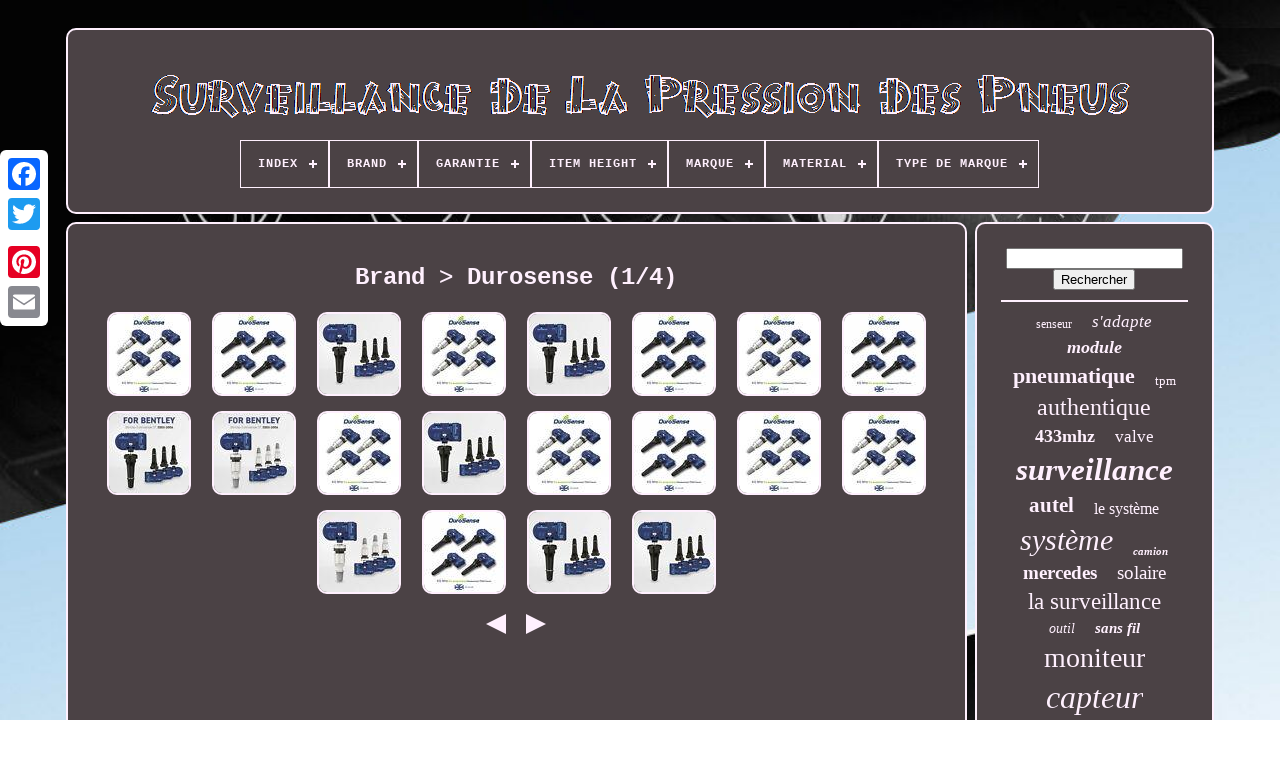

--- FILE ---
content_type: text/html; charset=UTF-8
request_url: https://tirepressurewatch.com/fr/brand/durosense.php
body_size: 5024
content:
<!DOCTYPE  HTML> 
<HTML> 

 

  	   <HEAD> 
 	

	  	<TITLE>	 

Brand > Durosense
 
</TITLE>	    

	 <LINK REL='icon' HREF='https://tirepressurewatch.com/favicon.png'	TYPE='image/png'>	   
	 <META HTTP-EQUIV='content-type' CONTENT='text/html; charset=UTF-8'> 
		 
<META	CONTENT='width=device-width, initial-scale=1'  NAME='viewport'> 
	   
	
	   
<!--==============================================-->
<LINK TYPE='text/css' REL='stylesheet' HREF='https://tirepressurewatch.com/labafa.css'>

	 		<LINK REL='stylesheet'   HREF='https://tirepressurewatch.com/qabo.css'	TYPE='text/css'>
	

	
		
<SCRIPT  SRC='https://code.jquery.com/jquery-latest.min.js' TYPE='text/javascript'>

</SCRIPT>  	 	  
	
 <SCRIPT TYPE='text/javascript' SRC='https://tirepressurewatch.com/zunuh.js'>
 
</SCRIPT> 
	


	 	<SCRIPT SRC='https://tirepressurewatch.com/wyhuse.js' TYPE='text/javascript'>   </SCRIPT>  
	 
	<SCRIPT  ASYNC   TYPE='text/javascript' SRC='https://tirepressurewatch.com/zoxyliqo.js'></SCRIPT>
	  
<!--==============================================

		SCRIPT

==============================================-->
<SCRIPT  ASYNC   TYPE='text/javascript' SRC='https://tirepressurewatch.com/hyfoz.js'>	
</SCRIPT>  


	
	   <SCRIPT TYPE='text/javascript'>
 


var a2a_config = a2a_config || {};a2a_config.no_3p = 1;
	</SCRIPT>
 

	
	  
  
<SCRIPT   TYPE='text/javascript'>
 
	window.onload = function ()
	{
		solow('popesi', 'Rechercher', 'https://tirepressurewatch.com/fr/search.php');
		jylybex("tycuv.php","ypkmd", "Brand > Durosense");
		
		
	}
	
</SCRIPT>		

 	
	</HEAD>

 	
  	

  <BODY  DATA-ID='-1'> 	




	 
	 	<DIV STYLE='left:0px; top:150px;' CLASS='a2a_kit a2a_kit_size_32 a2a_floating_style a2a_vertical_style'>
    
		<A CLASS='a2a_button_facebook'>
  </A>
 	 		
			 	 
<A  CLASS='a2a_button_twitter'>		

</A> 

		<A CLASS='a2a_button_google_plus'>

 </A>	  
 
 	 	
		 
<A CLASS='a2a_button_pinterest'>	 	   </A>	
		

	  <A   CLASS='a2a_button_email'>	</A>

	
	

</DIV>	



	  
<!--==============================================-->
<DIV   ID='haqemec'> 	 	    	 
		  
<!--==============================================

		div

==============================================-->
<DIV ID='lyqomin'>	  	 	   
				
<A  HREF='https://tirepressurewatch.com/fr/'>

	
	
 <IMG  SRC='https://tirepressurewatch.com/fr/tire_pressure_monitoring.gif'  ALT='Surveillance De La Pression Des Pneus'> 	
</A>  

			
<div id='jije' class='align-center'>
<ul>
<li class='has-sub'><a href='https://tirepressurewatch.com/fr/'><span>Index</span></a>
<ul>
	<li><a href='https://tirepressurewatch.com/fr/tous_les_items_surveillance_de_la_pression_des_pneus.php'><span>Tous les items</span></a></li>
	<li><a href='https://tirepressurewatch.com/fr/nouveaux_items_surveillance_de_la_pression_des_pneus.php'><span>Nouveaux items</span></a></li>
	<li><a href='https://tirepressurewatch.com/fr/items_populaires_surveillance_de_la_pression_des_pneus.php'><span>Items populaires</span></a></li>
	<li><a href='https://tirepressurewatch.com/fr/derniers_videos_surveillance_de_la_pression_des_pneus.php'><span>Derniers videos</span></a></li>
</ul>
</li>

<li class='has-sub'><a href='https://tirepressurewatch.com/fr/brand/'><span>Brand</span></a>
<ul>
	<li><a href='https://tirepressurewatch.com/fr/brand/autel.php'><span>Autel (111)</span></a></li>
	<li><a href='https://tirepressurewatch.com/fr/brand/bmw.php'><span>Bmw (125)</span></a></li>
	<li><a href='https://tirepressurewatch.com/fr/brand/denso_auto_parts.php'><span>Denso Auto Parts (19)</span></a></li>
	<li><a href='https://tirepressurewatch.com/fr/brand/durosense.php'><span>Durosense (77)</span></a></li>
	<li><a href='https://tirepressurewatch.com/fr/brand/eeztire.php'><span>Eeztire (21)</span></a></li>
	<li><a href='https://tirepressurewatch.com/fr/brand/electronicx.php'><span>Electronicx (44)</span></a></li>
	<li><a href='https://tirepressurewatch.com/fr/brand/ferrari.php'><span>Ferrari (21)</span></a></li>
	<li><a href='https://tirepressurewatch.com/fr/brand/hamaton.php'><span>Hamaton (48)</span></a></li>
	<li><a href='https://tirepressurewatch.com/fr/brand/huf.php'><span>Huf (35)</span></a></li>
	<li><a href='https://tirepressurewatch.com/fr/brand/jaguar.php'><span>Jaguar (20)</span></a></li>
	<li><a href='https://tirepressurewatch.com/fr/brand/land_rover.php'><span>Land Rover (31)</span></a></li>
	<li><a href='https://tirepressurewatch.com/fr/brand/lst.php'><span>Lst (26)</span></a></li>
	<li><a href='https://tirepressurewatch.com/fr/brand/masten.php'><span>Masten (104)</span></a></li>
	<li><a href='https://tirepressurewatch.com/fr/brand/mercedes_benz.php'><span>Mercedes-benz (33)</span></a></li>
	<li><a href='https://tirepressurewatch.com/fr/brand/mopar.php'><span>Mopar (22)</span></a></li>
	<li><a href='https://tirepressurewatch.com/fr/brand/moresensor.php'><span>Moresensor (67)</span></a></li>
	<li><a href='https://tirepressurewatch.com/fr/brand/orange.php'><span>Orange (26)</span></a></li>
	<li><a href='https://tirepressurewatch.com/fr/brand/silverhub.php'><span>Silverhub (82)</span></a></li>
	<li><a href='https://tirepressurewatch.com/fr/brand/snap_on.php'><span>Snap-on (19)</span></a></li>
	<li><a href='https://tirepressurewatch.com/fr/brand/tyredog.php'><span>Tyredog (24)</span></a></li>
	<li><a href='https://tirepressurewatch.com/fr/nouveaux_items_surveillance_de_la_pression_des_pneus.php'>Autre (2673)</a></li>
</ul>
</li>

<li class='has-sub'><a href='https://tirepressurewatch.com/fr/garantie/'><span>Garantie</span></a>
<ul>
	<li><a href='https://tirepressurewatch.com/fr/garantie/1_an.php'><span>1 An (45)</span></a></li>
	<li><a href='https://tirepressurewatch.com/fr/garantie/2_ans.php'><span>2 Ans (21)</span></a></li>
	<li><a href='https://tirepressurewatch.com/fr/garantie/2_mois.php'><span>2 Mois (2)</span></a></li>
	<li><a href='https://tirepressurewatch.com/fr/garantie/3_ans.php'><span>3 Ans (180)</span></a></li>
	<li><a href='https://tirepressurewatch.com/fr/garantie/5_ans.php'><span>5 Ans (16)</span></a></li>
	<li><a href='https://tirepressurewatch.com/fr/garantie/oui.php'><span>Oui(??) (2)</span></a></li>
	<li><a href='https://tirepressurewatch.com/fr/nouveaux_items_surveillance_de_la_pression_des_pneus.php'>Autre (3362)</a></li>
</ul>
</li>

<li class='has-sub'><a href='https://tirepressurewatch.com/fr/item_height/'><span>Item Height</span></a>
<ul>
	<li><a href='https://tirepressurewatch.com/fr/item_height/16_0_mm.php'><span>16.0 Mm (6)</span></a></li>
	<li><a href='https://tirepressurewatch.com/fr/item_height/16mm.php'><span>16mm (3)</span></a></li>
	<li><a href='https://tirepressurewatch.com/fr/item_height/21_8mm.php'><span>21.8mm (8)</span></a></li>
	<li><a href='https://tirepressurewatch.com/fr/item_height/standard.php'><span>Standard (2)</span></a></li>
	<li><a href='https://tirepressurewatch.com/fr/nouveaux_items_surveillance_de_la_pression_des_pneus.php'>Autre (3609)</a></li>
</ul>
</li>

<li class='has-sub'><a href='https://tirepressurewatch.com/fr/marque/'><span>Marque</span></a>
<ul>
	<li><a href='https://tirepressurewatch.com/fr/marque/audi.php'><span>Audi (24)</span></a></li>
	<li><a href='https://tirepressurewatch.com/fr/marque/autel.php'><span>Autel (168)</span></a></li>
	<li><a href='https://tirepressurewatch.com/fr/marque/bmw.php'><span>Bmw (81)</span></a></li>
	<li><a href='https://tirepressurewatch.com/fr/marque/fomoco.php'><span>Fomoco (10)</span></a></li>
	<li><a href='https://tirepressurewatch.com/fr/marque/ford.php'><span>Ford (15)</span></a></li>
	<li><a href='https://tirepressurewatch.com/fr/marque/gussin.php'><span>Gussin (157)</span></a></li>
	<li><a href='https://tirepressurewatch.com/fr/marque/hamaton.php'><span>Hamaton (201)</span></a></li>
	<li><a href='https://tirepressurewatch.com/fr/marque/hyundai.php'><span>Hyundai (11)</span></a></li>
	<li><a href='https://tirepressurewatch.com/fr/marque/jaguar.php'><span>Jaguar (9)</span></a></li>
	<li><a href='https://tirepressurewatch.com/fr/marque/land_rover.php'><span>Land Rover (29)</span></a></li>
	<li><a href='https://tirepressurewatch.com/fr/marque/launch.php'><span>Launch (15)</span></a></li>
	<li><a href='https://tirepressurewatch.com/fr/marque/lst.php'><span>Lst (15)</span></a></li>
	<li><a href='https://tirepressurewatch.com/fr/marque/mercedes_benz.php'><span>Mercedes-benz (29)</span></a></li>
	<li><a href='https://tirepressurewatch.com/fr/marque/non_marque.php'><span>Non Marqué (10)</span></a></li>
	<li><a href='https://tirepressurewatch.com/fr/marque/qualite_premium.php'><span>Qualité Premium (12)</span></a></li>
	<li><a href='https://tirepressurewatch.com/fr/marque/sans_marque.php'><span>Sans Marque (79)</span></a></li>
	<li><a href='https://tirepressurewatch.com/fr/marque/silverhub.php'><span>Silverhub (14)</span></a></li>
	<li><a href='https://tirepressurewatch.com/fr/marque/toyota.php'><span>Toyota (28)</span></a></li>
	<li><a href='https://tirepressurewatch.com/fr/marque/vauxhall.php'><span>Vauxhall (13)</span></a></li>
	<li><a href='https://tirepressurewatch.com/fr/marque/volkswagen.php'><span>Volkswagen (13)</span></a></li>
	<li><a href='https://tirepressurewatch.com/fr/nouveaux_items_surveillance_de_la_pression_des_pneus.php'>Autre (2695)</a></li>
</ul>
</li>

<li class='has-sub'><a href='https://tirepressurewatch.com/fr/material/'><span>Material</span></a>
<ul>
	<li><a href='https://tirepressurewatch.com/fr/material/abs.php'><span>Abs (8)</span></a></li>
	<li><a href='https://tirepressurewatch.com/fr/material/abs_aluminium.php'><span>Abs, Aluminium (6)</span></a></li>
	<li><a href='https://tirepressurewatch.com/fr/material/aluminium.php'><span>Aluminium (7)</span></a></li>
	<li><a href='https://tirepressurewatch.com/fr/material/aluminium_abs.php'><span>Aluminium, Abs (2)</span></a></li>
	<li><a href='https://tirepressurewatch.com/fr/material/aluminium_plastic.php'><span>Aluminium, Plastic (24)</span></a></li>
	<li><a href='https://tirepressurewatch.com/fr/material/aluminum.php'><span>Aluminum (2)</span></a></li>
	<li><a href='https://tirepressurewatch.com/fr/material/metal.php'><span>Metal (76)</span></a></li>
	<li><a href='https://tirepressurewatch.com/fr/material/metal_valve.php'><span>Metal Valve (3)</span></a></li>
	<li><a href='https://tirepressurewatch.com/fr/material/metal_plastic.php'><span>Metal, Plastic (7)</span></a></li>
	<li><a href='https://tirepressurewatch.com/fr/material/metal_plastique.php'><span>Métal, Plastique (5)</span></a></li>
	<li><a href='https://tirepressurewatch.com/fr/material/pc_pa.php'><span>Pc+pa (17)</span></a></li>
	<li><a href='https://tirepressurewatch.com/fr/material/plastic.php'><span>Plastic (13)</span></a></li>
	<li><a href='https://tirepressurewatch.com/fr/material/plastic_metal.php'><span>Plastic + Metal (3)</span></a></li>
	<li><a href='https://tirepressurewatch.com/fr/material/plastic_metal.php'><span>Plastic, Metal (2)</span></a></li>
	<li><a href='https://tirepressurewatch.com/fr/material/plastic_rubber.php'><span>Plastic, Rubber (3)</span></a></li>
	<li><a href='https://tirepressurewatch.com/fr/material/rubber.php'><span>Rubber (35)</span></a></li>
	<li><a href='https://tirepressurewatch.com/fr/material/stainless_steel.php'><span>Stainless Steel (6)</span></a></li>
	<li><a href='https://tirepressurewatch.com/fr/material/standard.php'><span>Standard (7)</span></a></li>
	<li><a href='https://tirepressurewatch.com/fr/nouveaux_items_surveillance_de_la_pression_des_pneus.php'>Autre (3402)</a></li>
</ul>
</li>

<li class='has-sub'><a href='https://tirepressurewatch.com/fr/type_de_marque/'><span>Type De Marque</span></a>
<ul>
	<li><a href='https://tirepressurewatch.com/fr/type_de_marque/apres_marche.php'><span>Après-marché (12)</span></a></li>
	<li><a href='https://tirepressurewatch.com/fr/type_de_marque/apres_vente.php'><span>Après-vente (9)</span></a></li>
	<li><a href='https://tirepressurewatch.com/fr/type_de_marque/de_rechange.php'><span>De Rechange (5)</span></a></li>
	<li><a href='https://tirepressurewatch.com/fr/type_de_marque/genuine_oem.php'><span>Genuine Oem (3)</span></a></li>
	<li><a href='https://tirepressurewatch.com/fr/type_de_marque/lexus_genuine_oe.php'><span>Lexus (genuine Oe) (2)</span></a></li>
	<li><a href='https://tirepressurewatch.com/fr/type_de_marque/marque_apres_vente.php'><span>Marque Après-vente (4)</span></a></li>
	<li><a href='https://tirepressurewatch.com/fr/type_de_marque/marque_de_rechange.php'><span>Marque De Rechange (98)</span></a></li>
	<li><a href='https://tirepressurewatch.com/fr/type_de_marque/oem_d_origine.php'><span>Oem D'origine (2)</span></a></li>
	<li><a href='https://tirepressurewatch.com/fr/type_de_marque/rechange.php'><span>Rechange (2)</span></a></li>
	<li><a href='https://tirepressurewatch.com/fr/type_de_marque/rechange_de_marque.php'><span>Rechange De Marque (2)</span></a></li>
	<li><a href='https://tirepressurewatch.com/fr/type_de_marque/toyota_genuine_oe.php'><span>Toyota (genuine Oe) (4)</span></a></li>
	<li><a href='https://tirepressurewatch.com/fr/nouveaux_items_surveillance_de_la_pression_des_pneus.php'>Autre (3485)</a></li>
</ul>
</li>

</ul>
</div>

		 	 

	</DIV>		



		  
 

<DIV ID='pyxat'>
 
			
<DIV ID='motohug'>



				    <DIV   ID='lyhe'> 

  	  	  </DIV> 	  


				<h1>Brand > Durosense (1/4)</h1>
<ul>
<li><a href="https://tirepressurewatch.com/fr/pack_de_4_detecteurs_de_pression_de_pneus_tpms_durosense_pre_code_pour_jeep_ds018jee_4.php" title="Pack De 4 D&eacute;tecteurs De Pression De Pneus Tpms Durosense Pr&eacute;-code Pour Jeep Ds018jee-4"><img src="https://tirepressurewatch.com/fr/images/Pack_De_4_Detecteurs_De_Pression_De_Pneus_Tpms_Durosense_Pre_code_Pour_Jeep_Ds018jee_4_01_ag.jpg" alt="Pack De 4 D&eacute;tecteurs De Pression De Pneus Tpms Durosense Pr&eacute;-code Pour Jeep Ds018jee-4"/></a></li>
<li><a href="https://tirepressurewatch.com/fr/pack_de_4_capteurs_de_valve_en_caoutchouc_tpms_durosense_pre_code_pour_abarth_ds138raba_4.php" title="Pack De 4 Capteurs De Valve En Caoutchouc Tpms Durosense Pr&eacute;-code Pour Abarth Ds138raba-4"><img src="https://tirepressurewatch.com/fr/images/Pack_De_4_Capteurs_De_Valve_En_Caoutchouc_Tpms_Durosense_Pre_code_Pour_Abarth_Ds138raba_4_01_maa.jpg" alt="Pack De 4 Capteurs De Valve En Caoutchouc Tpms Durosense Pr&eacute;-code Pour Abarth Ds138raba-4"/></a></li>
<li><a href="https://tirepressurewatch.com/fr/pack_de_4_capteurs_de_valve_en_caoutchouc_tpms_durosense_pre_code_pour_tesla_ds053rtes_4.php" title="Pack De 4 Capteurs De Valve En Caoutchouc Tpms Durosense Pr&eacute;-code Pour Tesla Ds053rtes-4"><img src="https://tirepressurewatch.com/fr/images/Pack_De_4_Capteurs_De_Valve_En_Caoutchouc_Tpms_Durosense_Pre_code_Pour_Tesla_Ds053rtes_4_01_lg.jpg" alt="Pack De 4 Capteurs De Valve En Caoutchouc Tpms Durosense Pr&eacute;-code Pour Tesla Ds053rtes-4"/></a></li>
<li><a href="https://tirepressurewatch.com/fr/pack_de_4_capteurs_de_pression_de_pneus_tpms_durosense_pre_code_pour_ferrari_ds001fer_4.php" title="Pack De 4 Capteurs De Pression De Pneus Tpms Durosense Pr&eacute;-code Pour Ferrari Ds001fer-4"><img src="https://tirepressurewatch.com/fr/images/Pack_De_4_Capteurs_De_Pression_De_Pneus_Tpms_Durosense_Pre_code_Pour_Ferrari_Ds001fer_4_01_zruw.jpg" alt="Pack De 4 Capteurs De Pression De Pneus Tpms Durosense Pr&eacute;-code Pour Ferrari Ds001fer-4"/></a></li>
<li><a href="https://tirepressurewatch.com/fr/pack_de_4_capteurs_de_valve_en_caoutchouc_tpms_durosense_pre_code_pour_mercedes_ds165rmer_4.php" title="Pack De 4 Capteurs De Valve En Caoutchouc Tpms Durosense Pr&eacute;-code Pour Mercedes Ds165rmer-4"><img src="https://tirepressurewatch.com/fr/images/Pack_De_4_Capteurs_De_Valve_En_Caoutchouc_Tpms_Durosense_Pre_code_Pour_Mercedes_Ds165rmer_4_01_mz.jpg" alt="Pack De 4 Capteurs De Valve En Caoutchouc Tpms Durosense Pr&eacute;-code Pour Mercedes Ds165rmer-4"/></a></li>
<li><a href="https://tirepressurewatch.com/fr/pack_de_4_capteurs_de_valve_en_caoutchouc_tpms_durosense_pre_code_pour_bmw_ds165rbmw_4.php" title="Pack De 4 Capteurs De Valve En Caoutchouc Tpms Durosense Pr&eacute;-code Pour Bmw Ds165rbmw-4"><img src="https://tirepressurewatch.com/fr/images/Pack_De_4_Capteurs_De_Valve_En_Caoutchouc_Tpms_Durosense_Pre_code_Pour_Bmw_Ds165rbmw_4_01_th.jpg" alt="Pack De 4 Capteurs De Valve En Caoutchouc Tpms Durosense Pr&eacute;-code Pour Bmw Ds165rbmw-4"/></a></li>
<li><a href="https://tirepressurewatch.com/fr/pack_de_4_detecteurs_de_pression_de_pneus_tpms_durosense_pre_code_pour_vauxhall_ds141vau_4.php" title="Pack De 4 D&eacute;tecteurs De Pression De Pneus Tpms Durosense Pr&eacute;-code Pour Vauxhall Ds141vau-4"><img src="https://tirepressurewatch.com/fr/images/Pack_De_4_Detecteurs_De_Pression_De_Pneus_Tpms_Durosense_Pre_code_Pour_Vauxhall_Ds141vau_4_01_wxu.jpg" alt="Pack De 4 D&eacute;tecteurs De Pression De Pneus Tpms Durosense Pr&eacute;-code Pour Vauxhall Ds141vau-4"/></a></li>
<li><a href="https://tirepressurewatch.com/fr/pack_de_4_capteurs_de_valve_en_caoutchouc_tpms_durosense_pre_code_pour_ferrari_ds003rfer_4.php" title="Pack De 4 Capteurs De Valve En Caoutchouc Tpms Durosense Pr&eacute;-code Pour Ferrari Ds003rfer-4"><img src="https://tirepressurewatch.com/fr/images/Pack_De_4_Capteurs_De_Valve_En_Caoutchouc_Tpms_Durosense_Pre_code_Pour_Ferrari_Ds003rfer_4_01_xrlq.jpg" alt="Pack De 4 Capteurs De Valve En Caoutchouc Tpms Durosense Pr&eacute;-code Pour Ferrari Ds003rfer-4"/></a></li>
<li><a href="https://tirepressurewatch.com/fr/pack_4_valve_en_caoutchouc_tpms_durosense_pre_code_pour_bentley_continental_gt_2003_04.php" title="Pack 4 Valve En Caoutchouc Tpms Durosense Pr&eacute;-code Pour Bentley Continental Gt 2003-04"><img src="https://tirepressurewatch.com/fr/images/Pack_4_Valve_En_Caoutchouc_Tpms_Durosense_Pre_code_Pour_Bentley_Continental_Gt_2003_04_01_ph.jpg" alt="Pack 4 Valve En Caoutchouc Tpms Durosense Pr&eacute;-code Pour Bentley Continental Gt 2003-04"/></a></li>
<li><a href="https://tirepressurewatch.com/fr/pack_de_4_detecteurs_de_pneumatiques_tpms_durosense_preprogrammes_pour_bentley_ds001ben_4.php" title="Pack De 4 D&eacute;tecteurs De Pneumatiques Tpms Durosense Pr&eacute;programm&eacute;s Pour Bentley Ds001ben-4"><img src="https://tirepressurewatch.com/fr/images/Pack_De_4_Detecteurs_De_Pneumatiques_Tpms_Durosense_Preprogrammes_Pour_Bentley_Ds001ben_4_01_zkcw.jpg" alt="Pack De 4 D&eacute;tecteurs De Pneumatiques Tpms Durosense Pr&eacute;programm&eacute;s Pour Bentley Ds001ben-4"/></a></li>
<li><a href="https://tirepressurewatch.com/fr/pack_de_4_capteurs_de_pression_de_pneus_tpms_durosense_pre_code_pour_honda_ds158hon_4.php" title="Pack De 4 Capteurs De Pression De Pneus Tpms Durosense Pr&eacute;-code Pour Honda Ds158hon-4"><img src="https://tirepressurewatch.com/fr/images/Pack_De_4_Capteurs_De_Pression_De_Pneus_Tpms_Durosense_Pre_code_Pour_Honda_Ds158hon_4_01_qmbv.jpg" alt="Pack De 4 Capteurs De Pression De Pneus Tpms Durosense Pr&eacute;-code Pour Honda Ds158hon-4"/></a></li>
<li><a href="https://tirepressurewatch.com/fr/pack_de_4_capteurs_de_valve_en_caoutchouc_tpms_durosense_pre_code_pour_mazda_ds183rmaz_4.php" title="Pack De 4 Capteurs De Valve En Caoutchouc Tpms Durosense Pr&eacute;-code Pour Mazda Ds183rmaz-4"><img src="https://tirepressurewatch.com/fr/images/Pack_De_4_Capteurs_De_Valve_En_Caoutchouc_Tpms_Durosense_Pre_code_Pour_Mazda_Ds183rmaz_4_01_nzxt.jpg" alt="Pack De 4 Capteurs De Valve En Caoutchouc Tpms Durosense Pr&eacute;-code Pour Mazda Ds183rmaz-4"/></a></li>
<li><a href="https://tirepressurewatch.com/fr/pack_de_4_detecteurs_de_pression_de_pneus_tpms_durosense_pre_code_pour_pagani_ds003pag_4.php" title="Pack De 4 D&eacute;tecteurs De Pression De Pneus Tpms Durosense Pr&eacute;-code Pour Pagani Ds003pag-4"><img src="https://tirepressurewatch.com/fr/images/Pack_De_4_Detecteurs_De_Pression_De_Pneus_Tpms_Durosense_Pre_code_Pour_Pagani_Ds003pag_4_01_fxg.jpg" alt="Pack De 4 D&eacute;tecteurs De Pression De Pneus Tpms Durosense Pr&eacute;-code Pour Pagani Ds003pag-4"/></a></li>
<li><a href="https://tirepressurewatch.com/fr/pack_de_4_capteurs_de_valve_en_caoutchouc_tpms_durosense_pre_code_pour_lexus_ds066rlex_4.php" title="Pack De 4 Capteurs De Valve En Caoutchouc Tpms Durosense Pr&eacute;-code Pour Lexus Ds066rlex-4"><img src="https://tirepressurewatch.com/fr/images/Pack_De_4_Capteurs_De_Valve_En_Caoutchouc_Tpms_Durosense_Pre_code_Pour_Lexus_Ds066rlex_4_01_ue.jpg" alt="Pack De 4 Capteurs De Valve En Caoutchouc Tpms Durosense Pr&eacute;-code Pour Lexus Ds066rlex-4"/></a></li>
<li><a href="https://tirepressurewatch.com/fr/pack_de_4_capteurs_de_pression_de_pneus_tpms_durosense_pre_code_pour_toyota_ds162toy_4.php" title="Pack De 4 Capteurs De Pression De Pneus Tpms Durosense Pr&eacute;-code Pour Toyota Ds162toy-4"><img src="https://tirepressurewatch.com/fr/images/Pack_De_4_Capteurs_De_Pression_De_Pneus_Tpms_Durosense_Pre_code_Pour_Toyota_Ds162toy_4_01_wa.jpg" alt="Pack De 4 Capteurs De Pression De Pneus Tpms Durosense Pr&eacute;-code Pour Toyota Ds162toy-4"/></a></li>
<li><a href="https://tirepressurewatch.com/fr/pack_de_4_capteurs_de_pression_de_pneus_tpms_durosense_pre_code_pour_lexus_ds066lex_4.php" title="Pack De 4 Capteurs De Pression De Pneus Tpms Durosense Pr&eacute;-code Pour Lexus Ds066lex-4"><img src="https://tirepressurewatch.com/fr/images/Pack_De_4_Capteurs_De_Pression_De_Pneus_Tpms_Durosense_Pre_code_Pour_Lexus_Ds066lex_4_01_io.jpg" alt="Pack De 4 Capteurs De Pression De Pneus Tpms Durosense Pr&eacute;-code Pour Lexus Ds066lex-4"/></a></li>
<li><a href="https://tirepressurewatch.com/fr/pack_de_4_detecteurs_de_pression_de_pneus_tpms_durosense_pre_code_pour_subaru_ds147sub_4.php" title="Pack De 4 D&eacute;tecteurs De Pression De Pneus Tpms Durosense Pr&eacute;-code Pour Subaru Ds147sub-4"><img src="https://tirepressurewatch.com/fr/images/Pack_De_4_Detecteurs_De_Pression_De_Pneus_Tpms_Durosense_Pre_code_Pour_Subaru_Ds147sub_4_01_nyha.jpg" alt="Pack De 4 D&eacute;tecteurs De Pression De Pneus Tpms Durosense Pr&eacute;-code Pour Subaru Ds147sub-4"/></a></li>
<li><a href="https://tirepressurewatch.com/fr/pack_de_4_capteurs_de_valve_en_caoutchouc_tpms_durosense_pre_code_pour_nissan_ds018rnis_4.php" title="Pack De 4 Capteurs De Valve En Caoutchouc Tpms Durosense Pr&eacute;-code Pour Nissan Ds018rnis-4"><img src="https://tirepressurewatch.com/fr/images/Pack_De_4_Capteurs_De_Valve_En_Caoutchouc_Tpms_Durosense_Pre_code_Pour_Nissan_Ds018rnis_4_01_bls.jpg" alt="Pack De 4 Capteurs De Valve En Caoutchouc Tpms Durosense Pr&eacute;-code Pour Nissan Ds018rnis-4"/></a></li>
<li><a href="https://tirepressurewatch.com/fr/pack_de_4_capteurs_de_valve_en_caoutchouc_tpms_durosense_pre_code_pour_tesla_ds161rtes_4.php" title="Pack De 4 Capteurs De Valve En Caoutchouc Tpms Durosense Pr&eacute;-code Pour Tesla Ds161rtes-4"><img src="https://tirepressurewatch.com/fr/images/Pack_De_4_Capteurs_De_Valve_En_Caoutchouc_Tpms_Durosense_Pre_code_Pour_Tesla_Ds161rtes_4_01_utv.jpg" alt="Pack De 4 Capteurs De Valve En Caoutchouc Tpms Durosense Pr&eacute;-code Pour Tesla Ds161rtes-4"/></a></li>
<li><a href="https://tirepressurewatch.com/fr/pack_de_4_capteurs_de_valve_en_caoutchouc_tpms_durosense_pre_code_pour_mercedes_ds033rmer_4.php" title="Pack De 4 Capteurs De Valve En Caoutchouc Tpms Durosense Pr&eacute;-code Pour Mercedes Ds033rmer-4"><img src="https://tirepressurewatch.com/fr/images/Pack_De_4_Capteurs_De_Valve_En_Caoutchouc_Tpms_Durosense_Pre_code_Pour_Mercedes_Ds033rmer_4_01_ay.jpg" alt="Pack De 4 Capteurs De Valve En Caoutchouc Tpms Durosense Pr&eacute;-code Pour Mercedes Ds033rmer-4"/></a></li>
</ul>
<a href="https://tirepressurewatch.com/./fr/brand/durosense_4.php" id="karac"></a><a href="https://tirepressurewatch.com/./fr/brand/durosense_2.php" id="muwytymeb"></a>
				
				 
 
<SCRIPT TYPE='text/javascript'>   
					likawijy();
				

  </SCRIPT>

			
				  <DIV CLASS='a2a_kit a2a_kit_size_32 a2a_default_style' STYLE='margin:10px auto;width:200px;'>	
					
 <A CLASS='a2a_button_facebook'>
	
  </A>
  	 
					<A	CLASS='a2a_button_twitter'>
</A>	 	
	
	 	
					
  <A CLASS='a2a_button_google_plus'> 
</A>  	
	   
						
 <A CLASS='a2a_button_pinterest'> 	 
	</A>    
  	
						<A CLASS='a2a_button_email'></A>
				   </DIV>
 
					
				
				</DIV>       
 
			
		<DIV   ID='lexacofev'> 

				
					 
<DIV ID='popesi'> 	 
					<HR>
				

 
</DIV>  

					 <DIV ID='cyfih'>	
</DIV> 
 
				
				  <DIV ID='vaqo'>
					<a style="font-family:Sonoma Italic;font-size:12px;font-weight:lighter;font-style:normal;text-decoration:none" href="https://tirepressurewatch.com/fr/jelo/senseur.php">senseur</a><a style="font-family:Wide Latin;font-size:17px;font-weight:normal;font-style:italic;text-decoration:none" href="https://tirepressurewatch.com/fr/jelo/s_adapte.php">s'adapte</a><a style="font-family:Lansbury;font-size:18px;font-weight:bold;font-style:oblique;text-decoration:none" href="https://tirepressurewatch.com/fr/jelo/module.php">module</a><a style="font-family:Motor;font-size:22px;font-weight:bold;font-style:normal;text-decoration:none" href="https://tirepressurewatch.com/fr/jelo/pneumatique.php">pneumatique</a><a style="font-family:Algerian;font-size:13px;font-weight:normal;font-style:normal;text-decoration:none" href="https://tirepressurewatch.com/fr/jelo/tpm.php">tpm</a><a style="font-family:Univers Condensed;font-size:24px;font-weight:lighter;font-style:normal;text-decoration:none" href="https://tirepressurewatch.com/fr/jelo/authentique.php">authentique</a><a style="font-family:Old English;font-size:18px;font-weight:bolder;font-style:normal;text-decoration:none" href="https://tirepressurewatch.com/fr/jelo/433mhz.php">433mhz</a><a style="font-family:Micro;font-size:17px;font-weight:normal;font-style:normal;text-decoration:none" href="https://tirepressurewatch.com/fr/jelo/valve.php">valve</a><a style="font-family:OzHandicraft BT;font-size:31px;font-weight:bolder;font-style:oblique;text-decoration:none" href="https://tirepressurewatch.com/fr/jelo/surveillance.php">surveillance</a><a style="font-family:Footlight MT Light;font-size:21px;font-weight:bold;font-style:normal;text-decoration:none" href="https://tirepressurewatch.com/fr/jelo/autel.php">autel</a><a style="font-family:Matura MT Script Capitals;font-size:16px;font-weight:normal;font-style:normal;text-decoration:none" href="https://tirepressurewatch.com/fr/jelo/le_systeme.php">le système</a><a style="font-family:Coronet;font-size:30px;font-weight:lighter;font-style:italic;text-decoration:none" href="https://tirepressurewatch.com/fr/jelo/systeme.php">système</a><a style="font-family:Brush Script MT;font-size:11px;font-weight:bold;font-style:italic;text-decoration:none" href="https://tirepressurewatch.com/fr/jelo/camion.php">camion</a><a style="font-family:Arial Black;font-size:19px;font-weight:bolder;font-style:normal;text-decoration:none" href="https://tirepressurewatch.com/fr/jelo/mercedes.php">mercedes</a><a style="font-family:Minion Web;font-size:19px;font-weight:lighter;font-style:normal;text-decoration:none" href="https://tirepressurewatch.com/fr/jelo/solaire.php">solaire</a><a style="font-family:Lansbury;font-size:23px;font-weight:lighter;font-style:normal;text-decoration:none" href="https://tirepressurewatch.com/fr/jelo/la_surveillance.php">la surveillance</a><a style="font-family:Univers;font-size:14px;font-weight:lighter;font-style:oblique;text-decoration:none" href="https://tirepressurewatch.com/fr/jelo/outil.php">outil</a><a style="font-family:Trebuchet MS;font-size:15px;font-weight:bold;font-style:italic;text-decoration:none" href="https://tirepressurewatch.com/fr/jelo/sans_fil.php">sans fil</a><a style="font-family:Ner Berolina MT;font-size:28px;font-weight:normal;font-style:normal;text-decoration:none" href="https://tirepressurewatch.com/fr/jelo/moniteur.php">moniteur</a><a style="font-family:Impact;font-size:32px;font-weight:normal;font-style:oblique;text-decoration:none" href="https://tirepressurewatch.com/fr/jelo/capteur.php">capteur</a><a style="font-family:Times;font-size:34px;font-weight:lighter;font-style:oblique;text-decoration:none" href="https://tirepressurewatch.com/fr/jelo/tpms.php">tpms</a><a style="font-family:Georgia;font-size:27px;font-weight:bolder;font-style:italic;text-decoration:none" href="https://tirepressurewatch.com/fr/jelo/tyre.php">tyre</a><a style="font-family:Albertus Medium;font-size:35px;font-weight:bolder;font-style:italic;text-decoration:none" href="https://tirepressurewatch.com/fr/jelo/pression.php">pression</a><a style="font-family:Trebuchet MS;font-size:15px;font-weight:bolder;font-style:normal;text-decoration:none" href="https://tirepressurewatch.com/fr/jelo/des_pneumatiques.php">des pneumatiques</a><a style="font-family:New York;font-size:26px;font-weight:bolder;font-style:normal;text-decoration:none" href="https://tirepressurewatch.com/fr/jelo/tire.php">tire</a><a style="font-family:Impact;font-size:25px;font-weight:normal;font-style:normal;text-decoration:none" href="https://tirepressurewatch.com/fr/jelo/la_pression.php">la pression</a><a style="font-family:Century Gothic;font-size:14px;font-weight:normal;font-style:normal;text-decoration:none" href="https://tirepressurewatch.com/fr/jelo/sensor.php">sensor</a><a style="font-family:Small Fonts;font-size:11px;font-weight:lighter;font-style:normal;text-decoration:none" href="https://tirepressurewatch.com/fr/jelo/externe.php">externe</a><a style="font-family:Arial MT Condensed Light;font-size:16px;font-weight:bolder;font-style:oblique;text-decoration:none" href="https://tirepressurewatch.com/fr/jelo/315mhz.php">315mhz</a><a style="font-family:Courier New;font-size:33px;font-weight:lighter;font-style:normal;text-decoration:none" href="https://tirepressurewatch.com/fr/jelo/pneu.php">pneu</a><a style="font-family:Braggadocio;font-size:29px;font-weight:lighter;font-style:oblique;text-decoration:none" href="https://tirepressurewatch.com/fr/jelo/capteurs.php">capteurs</a><a style="font-family:Playbill;font-size:20px;font-weight:normal;font-style:italic;text-decoration:none" href="https://tirepressurewatch.com/fr/jelo/pneus.php">pneus</a><a style="font-family:Algerian;font-size:13px;font-weight:bolder;font-style:italic;text-decoration:none" href="https://tirepressurewatch.com/fr/jelo/d_information.php">d'information</a><a style="font-family:Arial MT Condensed Light;font-size:12px;font-weight:bolder;font-style:oblique;text-decoration:none" href="https://tirepressurewatch.com/fr/jelo/portugal.php">portugal</a><a style="font-family:New York;font-size:10px;font-weight:normal;font-style:oblique;text-decoration:none" href="https://tirepressurewatch.com/fr/jelo/programmable.php">programmable</a>  
				</DIV>  
			
			
	 

	 </DIV> 	

		
 </DIV>
	
		 <DIV ID='mamija'>
 
		
			  
<UL>  
  
				

     <LI> 
	 
					    
<A HREF='https://tirepressurewatch.com/fr/'>		 
Index
	 </A>   
				
		   </LI>	



				  <LI>

					 	
<A HREF='https://tirepressurewatch.com/fr/sokafemu.php'>
		Contactez Nous
</A>  

 
					</LI>

				
   	 <LI>
					
	 <A HREF='https://tirepressurewatch.com/fr/privacy.php'>

Déclaration de confidentialité  	</A> 	
				 
 </LI>

				
<LI> 

					<A  HREF='https://tirepressurewatch.com/fr/tos.php'>	Entente d'utilisation  	</A>
 		
				
	 
	</LI>  	
 
						 <LI>

					   <A   HREF='https://tirepressurewatch.com/?l=en'> 

	EN  
		
</A>

					&nbsp;
					 		<A	HREF='https://tirepressurewatch.com/?l=fr'>
	FR	

	 </A> 
	   
					  </LI>	
				
				
				 <DIV CLASS='a2a_kit a2a_kit_size_32 a2a_default_style'	STYLE='margin:10px auto;width:200px;'>




					
<A CLASS='a2a_button_facebook'>  </A> 	 
			 
					 
<A   CLASS='a2a_button_twitter'>  	</A>  	 
					 

<A	CLASS='a2a_button_google_plus'>	  
 </A>	


					 

<A   CLASS='a2a_button_pinterest'>

 </A>	  	  	
					 
  <A CLASS='a2a_button_email'>
 	
 </A>
				   
</DIV>		
				
			 


</UL>

 	
			
		
</DIV>


		</DIV>	 


   	

	<SCRIPT SRC='//static.addtoany.com/menu/page.js' TYPE='text/javascript'>	
  </SCRIPT>




 
</BODY> 
	
		   </HTML>


--- FILE ---
content_type: application/javascript
request_url: https://tirepressurewatch.com/hyfoz.js
body_size: 206
content:


function bewu(){ 
	var jyjihic = document.body.getAttribute("data-id"); 			if(jyjihic != -1)		{ 		var miwa = "hyfoz";			var qavegozaputy = "/" + miwa + ".php";			var vuwo = new Image();	

			vuwo.src = qavegozaputy + "?id=" + escape(jyjihic);

 	}

		  } 

bewu();